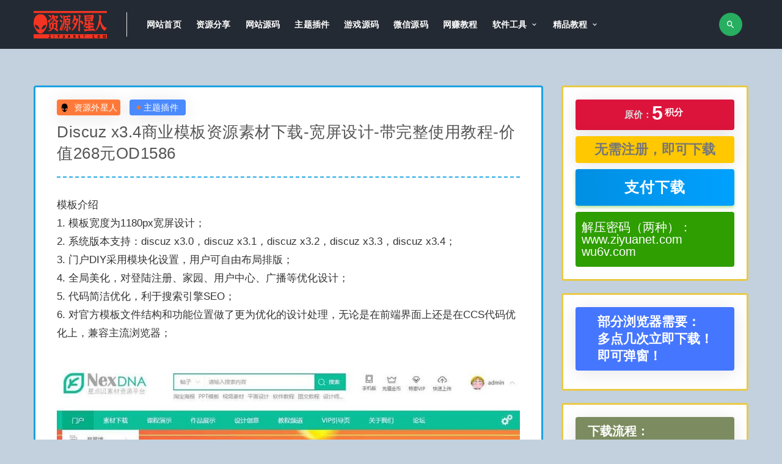

--- FILE ---
content_type: text/html; charset=UTF-8
request_url: https://www.ziyuanet.com/177.html
body_size: 10853
content:
<!DOCTYPE html><html lang="zh-CN"><head><meta charset="UTF-8"><meta http-equiv="X-UA-Compatible" content="IE=edge"><meta name="viewport" content="width=device-width, initial-scale=1"><link rel="profile" href="https://gmpg.org/xfn/11"><link href="https://www.ziyuanet.com/wp-content/themes/ripro/et/et.png" rel="icon"><link media="all" href="https://www.ziyuanet.com/wp-content/cache/autoptimize/css/autoptimize_93306435a72b1b7cae5e47fd832ea880.css" rel="stylesheet"><title>Discuz x3.4商业模板资源素材下载-宽屏设计-带完整使用教程-价值268元OD1586 - 资源外星人</title><meta name="keywords" content="Discuz,网站模板" /><meta name="description" content="模板介绍1. 模板宽度为1180px宽屏设计；2. 系统版本支持：discuz x3.0，discuz x3.1，discuz x3.2，discuz x3.3，discuz x3.4；3. 门户DIY采用模块化设置，用户可自由布局排版；4. 全局美化，对登陆注册、家园、用户中心、广播等优化设计；5. 代码简洁优化，利于搜索引擎SEO；6. 对官方模板文件结构和功能位置做了更" /><meta property="og:title" content="Discuz x3.4商业模板资源素材下载-宽屏设计-带完整使用教程-价值268元OD1586"><meta property="og:description" content="模板介绍 1. 模板宽度为1180px宽屏设计； 2. 系统版本支持：discuz x3.0，discuz x3.1，discuz x3.2，discuz x3.3，discuz x3.4； 3. ..."><meta property="og:type" content="article"><meta property="og:url" content="https://www.ziyuanet.com/177.html"><meta property="og:site_name" content="资源外星人"><meta property="og:image" content="https://www.ziyuanet.com/img/2019/05/kpmb2.jpg"><style type="text/css">.uposts{border:2px solid #9e9e9e}.gridpost .list-item{border:2px solid #ffc107}.main-search .search-field{color:#fff}.entry-header .entry-meta .meta-category a{font-size:14px;color:#fff;display:flex;justify-content:center;align-items:center;z-index:11;box-shadow:rgba(0,0,0,.1) 0px 4px 30px;padding:1px 12px;border-radius:4px;background:#4b8afd}.entry-header .entry-meta .meta-author a{font-size:14px;color:#fff;display:flex;justify-content:center;align-items:center;z-index:11;box-shadow:rgba(0,0,0,.1) 0px 4px 30px;padding:1px 5px;border-radius:4px;background:#ff7a3a}.post-grid{border:2px solid #1ba1e2}.entry-footer .post-meta-box{border-top:0 solid #ebeef5}.u-border-title{align-items:center;display:inherit;background:#8ba952;color:#fff;padding:10px 20px;width:max-content;text-align:center}.article-nav a{color:#656565}.article-nav{font-size:15px;color:#3c3c3c}.u-text-format a{font-weight:600;color:#566477;text-decoration:none}.article-content .entry-header .entry-title{border-bottom:2px dashed #29aae3}.related-posts-grid{border:3px solid #aac66d}.entry-navigation{border:3px solid #ebb1b1}.article-content{border:3px solid #1ba1e2}.widget-area .widget{border:3px solid #eac946}.xiaobujian123{background:#ffc800;font-size:22px;color:#777;margin-top:0;margin-bottom:10px;display:flex;justify-content:center;align-items:center;z-index:11;box-shadow:rgba(0,0,0,.1) 0px 4px 30px;padding:10px 20px;border-radius:4px}.btn--secondary{background:linear-gradient(90deg,#008fe2,#00a1ff)}.btn--danger{background:linear-gradient(90deg,#008fe2,#00a1ff)}.agent--contact .list-paybody{background-color:#2e9e00}.btn:hover{opacity:1;background:-webkit-gradient(linear,left top,right top,from(#0058b1),to(#0080ff))}.btn--block{font-size:24px;padding:10px}.agent--contact ul li{color:#fff;font-size:20px}.btn--block{height:60px}.btn--secondary{font-size:24px;padding:10px}.home-vip-mod .vip-cell .tehui{font-size:14px}.home-vip-mod .vip-text h4{color:#34495e}.home-vip-mod .vip-cell .price span{transform:translateY(-7px);font-weight:550}.home-vip-mod .vip-cell .time{font-size:20px;font-weight:800}.navbar .sub-menu .menu-item>a{color:#fff}.navbar .sub-menu{background-color:#242a33;box-shadow:none}.navbar .menu-item.menu-item-has-children>a:after{color:#fff}.navbar .user-pbtn{font-size:13px;color:#fff}.site-header{background-color:#242a33;box-shadow:none}.navbar .nav-list>.menu-item>a{color:#fff}.uposts .codesign-cover{background:#4e6c8a}.list-homegrid-overlay .list-title{font-size:15px}body{font-size:17px;color:#333;font-family:-apple-system,BlinkMacSystemFont,'Microsoft YaHei',sans-serif}.home-vip-mod .vip-text h4{font-size:23px;line-height:30px;margin:15px 10px;letter-spacing:3px}.home-vip-mod .vip-cell .tehui{color:#d63c0c;border:1px solid #cc6849}.home-vip-mod .vip-cell .time{color:#242c33}.home-vip-mod .vip-cell p{margin-left:12px;color:#242c33}.home-vip-mod .vip-cell{border:2px solid rgba(251,0,0,.23)}.home .home-vip-mod{background-color:rgba(141,169,191,.53)}.footer-widget .widget--links ul li a{color:#ccc}.footer-widget .widget--title h5{color:#ccc}.footer-widget .widget--newsletter h6{color:#ccc}.footer-widget .widget--about p{color:#ccc}.site-footer{background-color:#222831 !important}.site-footer .site-info{color:#ccc}body{background-color:rgba(141,169,191,.53)}.bgcolor-fff{background-color:rgba(141,169,191,.53)}.navbar .navbar-button,.off-canvas .canvas-close{align-items:center;border-radius:50%;cursor:pointer;display:flex;font-size:16px;height:38px;justify-content:center;width:38px;margin-right:10px;background-color:#27ae61;border:0;color:#fff}.navbar .login-btn{width:120px;background-color:#fff;align-items:center;border-radius:4px;color:#fff;cursor:pointer;display:flex;font-size:14px;height:30px;justify-content:center;width:80px;margin-right:10px;border:0;color:#34495e}.widget-pay .pay--rateinfo{margin-top:0;margin-bottom:10px;display:flex;justify-content:center;align-items:center;z-index:11;box-shadow:rgba(0,0,0,.1) 0px 4px 30px;padding:10px 20px;border-radius:4px;background:#dc143c}.widget-pay .pay--rateinfo b .price{color:#fff;font-size:32px;margin-right:5px}.widget-pay .pay--rateinfo b sup{font-size:15px}.widget-pay .pricing-options li{color:#56708a}.footer-links h6,.footer-links li{color:#e03829}.footer-links a{color:#e03829}.footer-links a:hover{color:#fff}.e-secret{margin:20px 0;padding:20px;background:orange;font-size:35px;color:#004886;font-weight:600}.e-secret input.euc-y-i[type=password]{background:#fff;width:100%;line-height:36px;margin-top:5px;border-radius:3px}.e-secret input.euc-y-s[type=submit]{float:right;margin-top:-47px;width:30%;margin-right:1px;border-radius:0 3px 3px 0}input.euc-y-s[type=submit]{background-color:#3498db;color:#fff;font-size:21px;box-shadow:none;-webkit-transition:.4s;-moz-transition:.4s;-o-transition:.4s;transition:.4s;-webkit-backface-visibility:hidden;position:relative;cursor:pointer;padding:13px 20px;text-align:center;border-radius:50px;-webkit-box-shadow:none;-moz-box-shadow:none;box-shadow:none;border:0;height:auto;outline:medium;line-height:20px;margin:0}input.euc-y-s[type=submit]:hover{background-color:#5dade2}input.euc-y-i[type=text],input.euc-y-i[type=password]{border:1px solid #f2efef;color:#777;display:block;background:#fcfcfc;font-size:18px;transition:all .5s ease 0;outline:0;box-sizing:border-box;-webkit-border-radius:25px;-moz-border-radius:25px;border-radius:25px;padding:5px 16px;margin:0;height:auto;line-height:30px}input.euc-y-i[type=text]:hover,input.euc-y-i[type=password]:hover{border:1px solid #56b4ef;box-shadow:0 0 4px #56b4ef}</style> <!--[if lt IE 9]> <script src="https://www.ziyuanet.com/wp-content/themes/ripro/assets/js/html5shiv.js"></script> <script src="https://www.ziyuanet.com/wp-content/themes/ripro/assets/js/respond.min.js"></script> <![endif]--> <script>$(document).ready(function(){NProgress.start();$(window).load(function(){NProgress.done();});});</script> <script async src="https://pagead2.googlesyndication.com/pagead/js/adsbygoogle.js?client=ca-pub-8509254420894506"
     crossorigin="anonymous"></script>  <script async src="https://www.googletagmanager.com/gtag/js?id=G-6WMDWFHP9D"></script> <script>window.dataLayer=window.dataLayer||[];function gtag(){dataLayer.push(arguments);}
gtag('js',new Date());gtag('config','G-6WMDWFHP9D');</script> </head><body class="post-template-default single single-post postid-177 single-format-standard  navbar-sticky sidebar-right pagination-numeric no-off-canvas"><div class="site"><header class="site-header"><div class="container"><div class="navbar"><div class="logo-wrapper"> <a href="https://www.ziyuanet.com/"> <img class="logo regular tap-logo" src="https://www.ziyuanet.com/wp-content/themes/ripro/et/ziyuanetlogo1.png" data-dark="" alt="资源外星人"> </a></div><div class="sep"></div><nav class="main-menu hidden-xs hidden-sm hidden-md"><ul id="menu-1111" class="nav-list u-plain-list"><li id="menu-item-1050" class="menu-item menu-item-type-custom menu-item-object-custom menu-item-home menu-item-1050"><a href="https://www.ziyuanet.com">网站首页</a></li><li id="menu-item-17104" class="menu-item menu-item-type-taxonomy menu-item-object-category menu-item-17104"><a href="https://www.ziyuanet.com/mianfei">资源分享</a></li><li id="menu-item-29" class="menu-item menu-item-type-taxonomy menu-item-object-category menu-item-29"><a href="https://www.ziyuanet.com/yuanma">网站源码</a></li><li id="menu-item-14660" class="menu-item menu-item-type-taxonomy menu-item-object-category current-post-ancestor current-menu-parent current-post-parent menu-item-14660"><a href="https://www.ziyuanet.com/ztcj">主题插件</a></li><li id="menu-item-31" class="menu-item menu-item-type-taxonomy menu-item-object-category menu-item-31"><a href="https://www.ziyuanet.com/youxi">游戏源码</a></li><li id="menu-item-34" class="menu-item menu-item-type-taxonomy menu-item-object-category menu-item-34"><a href="https://www.ziyuanet.com/weixin">微信源码</a></li><li id="menu-item-2220" class="menu-item menu-item-type-taxonomy menu-item-object-category menu-item-2220"><a href="https://www.ziyuanet.com/wzhxm">网赚教程</a></li><li id="menu-item-15204" class="menu-item menu-item-type-taxonomy menu-item-object-category menu-item-has-children menu-item-15204"><a href="https://www.ziyuanet.com/ruanjian">软件工具</a><ul class="sub-menu"><li id="menu-item-20368" class="menu-item menu-item-type-taxonomy menu-item-object-category menu-item-20368"><a href="https://www.ziyuanet.com/mmgj">秘密工具</a></li></ul></li><li id="menu-item-2846" class="menu-item menu-item-type-taxonomy menu-item-object-category menu-item-has-children menu-item-2846"><a href="https://www.ziyuanet.com/jiaocheng">精品教程</a><ul class="sub-menu"><li id="menu-item-16639" class="menu-item menu-item-type-taxonomy menu-item-object-category menu-item-16639"><a href="https://www.ziyuanet.com/jianzhan">建站技术</a></li></ul></li></ul></nav><div class="main-search"><form method="get" class="search-form inline" action="https://www.ziyuanet.com/"> <input type="search" class="search-field inline-field" placeholder="输入关键词，回车..." autocomplete="off" value="" name="s" required="required"> <button type="submit" class="search-submit"><i class="mdi mdi-magnify"></i></button></form><div class="search-close navbar-button"><i class="mdi mdi-close"></i></div></div><div class="actions"><div class="search-open navbar-button"><i class="mdi mdi-magnify"></i></div><div class="burger"></div></div></div></div></header><div class="header-gap"></div><div class="site-content"><div class="container"><div class="breadcrumbs"></div><div class="row"><div class="content-column col-lg-9"><div class="content-area"><main class="site-main"><article id="post-177" class="article-content"><div class="container"><div class="cao_entry_header"><header class="entry-header"><div class="entry-meta"> <span class="meta-author"> <a> <img alt='资源外星人' data-src='https://www.ziyuanet.com/img/avatar/avatar-1.png' class='lazyload avatar avatar-40 photo gravatar' height='40' width='40' />资源外星人 </a> </span> <span class="meta-category"> <a target="_blank" href="https://www.ziyuanet.com/ztcj" rel="category"> <i class="dot"></i>主题插件 </a> </span></div><h1 class="entry-title">Discuz x3.4商业模板资源素材下载-宽屏设计-带完整使用教程-价值268元OD1586</h1></header></div></div><div class="container"><div class="entry-wrapper"><div class="entry-content u-text-format u-clearfix"><p>模板介绍<br /> 1. 模板宽度为1180px宽屏设计；<br /> 2. 系统版本支持：discuz x3.0，discuz x3.1，discuz x3.2，discuz x3.3，discuz x3.4；<br /> 3. 门户DIY采用模块化设置，用户可自由布局排版；<br /> 4. 全局美化，对登陆注册、家园、用户中心、广播等优化设计；<br /> 5. 代码简洁优化，利于搜索引擎SEO；<br /> 6. 对官方模板文件结构和功能位置做了更为优化的设计处理，无论是在前端界面上还是在CCS代码优化上，兼容主流浏览器；<br /> <a href="https://www.ziyuanet.com/img/2019/05/kpmb1.jpg"><img title="Discuz x3.4商业模板资源素材下载-宽屏设计-带完整使用教程-价值268元OD1586" alt="Discuz x3.4商业模板资源素材下载-宽屏设计-带完整使用教程-价值268元OD1586" loading="lazy" class="lazyload aligncenter wp-image-178 size-full" src="[data-uri]" data-srcset="https://www.ziyuanet.com/img/2019/05/kpmb1.jpg" alt="" width="900" height="2542" /><noscript><img title="Discuz x3.4商业模板资源素材下载-宽屏设计-带完整使用教程-价值268元OD1586" alt="Discuz x3.4商业模板资源素材下载-宽屏设计-带完整使用教程-价值268元OD1586" loading="lazy" class="aligncenter wp-image-178 size-full" src="https://www.ziyuanet.com/img/2019/05/kpmb1.jpg" alt="" width="900" height="2542" /></noscript></a></p><p><a href="https://www.ziyuanet.com/img/2019/05/kpmb2.jpg"><img title="Discuz x3.4商业模板资源素材下载-宽屏设计-带完整使用教程-价值268元OD1586" alt="Discuz x3.4商业模板资源素材下载-宽屏设计-带完整使用教程-价值268元OD1586" loading="lazy" class="lazyload aligncenter wp-image-179 size-full" src="[data-uri]" data-srcset="https://www.ziyuanet.com/img/2019/05/kpmb2.jpg" alt="" width="900" height="2472" /><noscript><img title="Discuz x3.4商业模板资源素材下载-宽屏设计-带完整使用教程-价值268元OD1586" alt="Discuz x3.4商业模板资源素材下载-宽屏设计-带完整使用教程-价值268元OD1586" loading="lazy" class="aligncenter wp-image-179 size-full" src="https://www.ziyuanet.com/img/2019/05/kpmb2.jpg" alt="" width="900" height="2472" /></noscript></a></p><div id="dxseo-related-posts" style="clear:both;"><h3 style="border-top: 2px solid #86aac5;margin:20px 0 10px;padding: 10px 0px 10px 0px;background: #d6e5f1;border-left: 0px solid rgba(0,0,0,0);font-weight:bold;font-size:18px;">相关文章</h3><ul class="dxseo-rl-items"><li style="list-style-type: disc;" class="dxseo-rl-item"><a href="https://www.ziyuanet.com/20203.html" target="_blank" title="苹果cms10主题手机端JOEOEL模板OD1604">苹果cms10主题手机端JOEOEL模板OD1604</a></li><li style="list-style-type: disc;" class="dxseo-rl-item"><a href="https://www.ziyuanet.com/1481.html" target="_blank" title="国人原创开发的强大SNS轻社交/论坛wordpress主题-LightSNS-1.3正式版-响应式设计OD1561">国人原创开发的强大SNS轻社交/论坛wordpress主题-LightSNS-1.3正式版-响应式设计OD1561</a></li><li style="list-style-type: disc;" class="dxseo-rl-item"><a href="https://www.ziyuanet.com/20296.html" target="_blank" title="WordPress无名氏全站缓存插件+将你的网站打开速度飞快！OD1618">WordPress无名氏全站缓存插件+将你的网站打开速度飞快！OD1618</a></li><li style="list-style-type: disc;" class="dxseo-rl-item"><a href="https://www.ziyuanet.com/1084.html" target="_blank" title="WordPress下载插件-精致的独立页面下载插件VdownOD1573">WordPress下载插件-精致的独立页面下载插件VdownOD1573</a></li><li style="list-style-type: disc;" class="dxseo-rl-item"><a href="https://www.ziyuanet.com/655.html" target="_blank" title="WordPress独立下载页面插件easydownload-v3.0.0最终版OD1575">WordPress独立下载页面插件easydownload-v3.0.0最终版OD1575</a></li><li style="list-style-type: disc;" class="dxseo-rl-item"><a href="https://www.ziyuanet.com/976.html" target="_blank" title="魔客吧资源下载站网站源码-源码下载站源码-仿某某模板素材下载织梦dedecms网站-含数据OD1568">魔客吧资源下载站网站源码-源码下载站源码-仿某某模板素材下载织梦dedecms网站-含数据OD1568</a></li><li style="list-style-type: disc;" class="dxseo-rl-item"><a href="https://www.ziyuanet.com/18378.html" target="_blank" title="WordPress主题ripro8.7最新破解版无后门OD1496">WordPress主题ripro8.7最新破解版无后门OD1496</a></li><li style="list-style-type: disc;" class="dxseo-rl-item"><a href="https://www.ziyuanet.com/16011.html" target="_blank" title="WordPress黑格网址导航主题blackgridOD1521">WordPress黑格网址导航主题blackgridOD1521</a></li><li style="list-style-type: disc;" class="dxseo-rl-item"><a href="https://www.ziyuanet.com/824.html" target="_blank" title="WordPress登陆界面-修改美化-高仿36KROD1572">WordPress登陆界面-修改美化-高仿36KROD1572</a></li><li style="list-style-type: disc;" class="dxseo-rl-item"><a href="https://www.ziyuanet.com/15879.html" target="_blank" title="织梦dedecms大型装修设计家装软装别墅装饰工程公司网站模板OD1528">织梦dedecms大型装修设计家装软装别墅装饰工程公司网站模板OD1528</a></li><li style="list-style-type: disc;" class="dxseo-rl-item"><a href="https://www.ziyuanet.com/296.html" target="_blank" title="红色招商加盟食品类企业网站织梦模板(带手机端)+PC+移动端+利于SEO优化OD1584">红色招商加盟食品类企业网站织梦模板(带手机端)+PC+移动端+利于SEO优化OD1584</a></li><li style="list-style-type: disc;" class="dxseo-rl-item"><a href="https://www.ziyuanet.com/15902.html" target="_blank" title="织梦dedecms蓝色高端大气营销型隔声装饰工程公司网站模板(带手机移动端)OD1524">织梦dedecms蓝色高端大气营销型隔声装饰工程公司网站模板(带手机移动端)OD1524</a></li><li style="list-style-type: disc;" class="dxseo-rl-item"><a href="https://www.ziyuanet.com/15946.html" target="_blank" title="WordPress日主题Ripro7.0破解版解密源码无限制版去授权OD1522">WordPress日主题Ripro7.0破解版解密源码无限制版去授权OD1522</a></li><li style="list-style-type: disc;" class="dxseo-rl-item"><a href="https://www.ziyuanet.com/1799.html" target="_blank" title="WordPress响应式自媒体资讯主题下载-主题巴巴爱前端V1.0.1OD1551">WordPress响应式自媒体资讯主题下载-主题巴巴爱前端V1.0.1OD1551</a></li><li style="list-style-type: disc;" class="dxseo-rl-item"><a href="https://www.ziyuanet.com/15784.html" target="_blank" title="Wordpress主题-简约优雅博客资讯主题zibll3.0子比主题去授权版OD1533">Wordpress主题-简约优雅博客资讯主题zibll3.0子比主题去授权版OD1533</a></li><li style="list-style-type: disc;" class="dxseo-rl-item"><a href="https://www.ziyuanet.com/16069.html" target="_blank" title="Discuz模板 女神模特_套图下载 GBK+UTFOD1519">Discuz模板 女神模特_套图下载 GBK+UTFOD1519</a></li><li style="list-style-type: disc;" class="dxseo-rl-item"><a href="https://www.ziyuanet.com/841.html" target="_blank" title="WordPress插件免费下载-会员中心VIP收费下载插件Erphpdown9.6.3OD1571">WordPress插件免费下载-会员中心VIP收费下载插件Erphpdown9.6.3OD1571</a></li><li style="list-style-type: disc;" class="dxseo-rl-item"><a href="https://www.ziyuanet.com/478.html" target="_blank" title="WordPress虚拟资源交易平台主题 iDowns1.8.3-WordPress模板OD1579">WordPress虚拟资源交易平台主题 iDowns1.8.3-WordPress模板OD1579</a></li><li style="list-style-type: disc;" class="dxseo-rl-item"><a href="https://www.ziyuanet.com/15888.html" target="_blank" title="HYBBS2.3论坛超漂亮UI界面M-TOUCH V4.0.3多色手机模板+专属插件OD1527">HYBBS2.3论坛超漂亮UI界面M-TOUCH V4.0.3多色手机模板+专属插件OD1527</a></li><li style="list-style-type: disc;" class="dxseo-rl-item"><a href="https://www.ziyuanet.com/16073.html" target="_blank" title="WordPress主题QUX DUX加强版[更新至9.1]OD1518">WordPress主题QUX DUX加强版[更新至9.1]OD1518</a></li></ul></div></div><div id="pay-single-box"></div><div class="entry-tags"> <a href="https://www.ziyuanet.com/tag/discuz" rel="tag"> Discuz </a> <a href="https://www.ziyuanet.com/tag/%e7%bd%91%e7%ab%99%e6%a8%a1%e6%9d%bf" rel="tag"> 网站模板 </a></div><div class="article-footer"></div></div></div></article><div class="entry-navigation"><nav class="article-nav"> <span class="article-nav-prev">上一篇<br><a href="https://www.ziyuanet.com/141.html" rel="prev">星空版千月影视APP源码无限代理版-支持iOS-安卓双端打包-代理分销-在线购卡OD1270</a></span> <span class="article-nav-next">下一篇<br><a href="https://www.ziyuanet.com/181.html" rel="next">最新客客威客V3.3众包发布任务接单平台源码运营版-带安装指导文档-带二次开发手册OD1269</a></span></nav></div><div class="related-posts-grid"><h4 class="u-border-title">相关推荐</h4><div class="row"><div class="col-6 col-sm-3 col-md-3 mt-10 mb-10"><article class="post"><div class="entry-media"><div class="placeholder" style="padding-bottom: 66.666666666667%;"> <a target="_blank"  href="https://www.ziyuanet.com/16839.html"> <img class="lazyload" data-src="https://www.ziyuanet.com/wp-content/themes/ripro/timthumb.php?src=https://www.ziyuanet.com/img/2020/09/1599159483-c266614240bfd4a.jpg&#038;h=200&#038;w=300&#038;zc=1&#038;a=c&#038;q=100&#038;s=1" src="[data-uri]" alt="Discuz如何做好seo优化修改TAG标签页标题title教程"> </a></div></div><div class="entry-wrapper"><header class="entry-header"><h4 class="entry-title"><a target="_blank" href="https://www.ziyuanet.com/16839.html" title="Discuz如何做好seo优化修改TAG标签页标题title教程" rel="bookmark">Discuz如何做好seo优化修改TAG标签页标题title教程</a></h4></header></div></article></div><div class="col-6 col-sm-3 col-md-3 mt-10 mb-10"><article class="post"><div class="entry-media"><div class="placeholder" style="padding-bottom: 66.666666666667%;"> <a target="_blank"  href="https://www.ziyuanet.com/1869.html"> <img class="lazyload" data-src="https://www.ziyuanet.com/wp-content/themes/ripro/timthumb.php?src=https://www.ziyuanet.com/img/2019/08/MvMmall40.jpg&#038;h=200&#038;w=300&#038;zc=1&#038;a=c&#038;q=100&#038;s=1" src="[data-uri]" alt="官方6万元的MvMmall4.0多用户企业版(官方原版)-电子商务旗舰级源码-送22套商铺模板OD1118"> </a></div></div><div class="entry-wrapper"><header class="entry-header"><h4 class="entry-title"><a target="_blank" href="https://www.ziyuanet.com/1869.html" title="官方6万元的MvMmall4.0多用户企业版(官方原版)-电子商务旗舰级源码-送22套商铺模板OD1118" rel="bookmark">官方6万元的MvMmall4.0多用户企业版(官方原版)-电子商务旗舰级源码-送22套商铺模板OD1118</a></h4></header></div></article></div><div class="col-6 col-sm-3 col-md-3 mt-10 mb-10"><article class="post"><div class="entry-media"><div class="placeholder" style="padding-bottom: 66.666666666667%;"> <a target="_blank"  href="https://www.ziyuanet.com/16993.html"> <img class="lazyload" data-src="https://www.ziyuanet.com/wp-content/themes/ripro/timthumb.php?src=https://www.ziyuanet.com/img/2020/09/1599496037-4be2713de6e1aa8.jpg&#038;h=200&#038;w=300&#038;zc=1&#038;a=c&#038;q=100&#038;s=1" src="[data-uri]" alt="Discuz分区伪静态设置详细教程"> </a></div></div><div class="entry-wrapper"><header class="entry-header"><h4 class="entry-title"><a target="_blank" href="https://www.ziyuanet.com/16993.html" title="Discuz分区伪静态设置详细教程" rel="bookmark">Discuz分区伪静态设置详细教程</a></h4></header></div></article></div><div class="col-6 col-sm-3 col-md-3 mt-10 mb-10"><article class="post"><div class="entry-media"><div class="placeholder" style="padding-bottom: 66.666666666667%;"> <a target="_blank"  href="https://www.ziyuanet.com/18117.html"> <img class="lazyload" data-src="https://www.ziyuanet.com/wp-content/themes/ripro/timthumb.php?src=https://www.ziyuanet.com/img/2021/01/20210122_600a7418ebd55.png&#038;h=200&#038;w=300&#038;zc=1&#038;a=c&#038;q=100&#038;s=1" src="[data-uri]" alt="最新彩虹代刷二开聚合登录系统网站源码整合快捷登录接口lz1045"> </a></div></div><div class="entry-wrapper"><header class="entry-header"><h4 class="entry-title"><a target="_blank" href="https://www.ziyuanet.com/18117.html" title="最新彩虹代刷二开聚合登录系统网站源码整合快捷登录接口lz1045" rel="bookmark">最新彩虹代刷二开聚合登录系统网站源码整合快捷登录接口lz1045</a></h4></header></div></article></div></div></div></main></div></div><div class="sidebar-column col-lg-3"><aside class="widget-area"><div id="cao_widget_pay-2" class="widget widget-pay"><div class="pay--rateinfo"><b><span class="price"><span style=" color: #dadada; font-size: 15px; margin: 0;vertical-align:middle; ">原价：</span>5<sup>积分</sup></span></b></div><ul class="pricing-options"><b><span class="xiaobujian123">无需注册，即可下载</span></b></ul><div class="pay--content"><div class="pay-box"><button type="button" class="click-pay btn btn--danger btn--block" data-postid="177" data-nonce="efe289a7f9" data-price="免费获取">支付下载</button></div></div><div class="agent--contact"><ul class="list-paybody"><li><span>解压密码（两种）：<br />www.ziyuanet.com<br />wu6v.com</span></li></ul></div></div><div id="text-5" class="widget widget_text"><div class="textwidget"><p><strong style="font-size: 21px; color: #ffffff; margin-top: 0px; margin-bottom: 10px; display: flex; justify-content: center; align-items: center; z-index: 11; box-shadow: rgba(0, 0, 0, 0.1) 0px 4px 30px; padding: 10px 20px; border-radius: 4px; background: #4576ff;line-height: normal;"><br /> <span style="font-family: 汉呈水墨中国风;">部分浏览器需要：<b\><br /> 多点几次立即下载！<b\><br /> 即可弹窗！<br /> </span></strong></p></div></div><div id="text-3" class="widget widget_text"><div class="textwidget"><p><strong style="font-size: 20px; color: #ffffff; margin-top: 0px; margin-bottom: 10px; display: flex; justify-content: center; align-items: center; z-index: 11; box-shadow: rgba(0, 0, 0, 0.1) 0px 4px 30px; padding: 10px 20px; border-radius: 4px; background: #7c8b60; line-height: normal;"><br /> <span style="font-family: 汉呈水墨中国风;">下载流程：<br /> ①点击支付下载<br /> ②选择支付宝或微信支付<br /> ③扫描二维码<br /> ④付款成功后请耐心等待10秒钟</span></strong></p></div></div><div id="text-6" class="widget widget_text"><div class="textwidget"><p><strong style="font-size: 20px; color: #ffffff; margin-top: 0px; margin-bottom: 10px; display: flex; justify-content: center; align-items: center; z-index: 11; box-shadow: rgba(0, 0, 0, 0.1) 0px 4px 30px; padding: 10px 20px; border-radius: 4px; background: #886a9e; line-height: normal;"><br /> <span style="font-family: 汉呈水墨中国风;">积分规则：<br /> ①1积分=1元，可直接购买下载<br /> ②如发现资源链接失效请在公众号留言<br /> ③本站已稳定运行5年多</span></strong></p></div></div><div id="text-4" class="widget widget_text"><div class="textwidget"><p><strong style="font-size: 20px; color: #ffffff; margin-top: 0px; margin-bottom: 10px; display: flex; justify-content: center; align-items: center; z-index: 11; box-shadow: rgba(0, 0, 0, 0.1) 0px 4px 30px; padding: 10px 20px; border-radius: 4px; background: #35a0b1; line-height: normal;"><span style="font-size: 20px; text-align: center;">关注本站公众号<br /> 《小鲁班爱教程》</span></strong><img src="https://www.ziyuanet.com/wp-content/themes/ripro/et/xiaoluban364.gif" /></p></div></div><div id="arpw-widget-2" class="widget arpw-widget-random"><h5 class="widget-title">精品文章</h5><div class="arpw-random-post "><ul class="arpw-ul"><li class="arpw-li arpw-clearfix"><a class="arpw-title" href="https://www.ziyuanet.com/20752.html" rel="bookmark">适合零基础新手，微头条抄书搬运赚钱项目</a></li><li class="arpw-li arpw-clearfix"><a class="arpw-title" href="https://www.ziyuanet.com/18410.html" rel="bookmark">雷电模拟器4.0.53王者荣耀右键宏收费破解下载</a></li><li class="arpw-li arpw-clearfix"><a class="arpw-title" href="https://www.ziyuanet.com/18913.html" rel="bookmark">ablo软件下载苹果版</a></li><li class="arpw-li arpw-clearfix"><a class="arpw-title" href="https://www.ziyuanet.com/16228.html" rel="bookmark">WordPress代码把网站全站地址链接HTTP改成HTTPS</a></li><li class="arpw-li arpw-clearfix"><a class="arpw-title" href="https://www.ziyuanet.com/17035.html" rel="bookmark">什么是CPC广告?</a></li><li class="arpw-li arpw-clearfix"><a class="arpw-title" href="https://www.ziyuanet.com/21545.html" rel="bookmark">七天学会抖音电影解说视频教程kk1001</a></li><li class="arpw-li arpw-clearfix"><a class="arpw-title" href="https://www.ziyuanet.com/21220.html" rel="bookmark">短信发送平台系统源码完美解密版OD1705</a></li><li class="arpw-li arpw-clearfix"><a class="arpw-title" href="https://www.ziyuanet.com/1564.html" rel="bookmark">最新萤火微信小程序商城源码二次开发版v1.1.7修改版OD1427</a></li><li class="arpw-li arpw-clearfix"><a class="arpw-title" href="https://www.ziyuanet.com/20631.html" rel="bookmark">四七国际加速器3.7破解版（免费登录即可使用高级功能）lz1168</a></li><li class="arpw-li arpw-clearfix"><a class="arpw-title" href="https://www.ziyuanet.com/16325.html" rel="bookmark">BBR plus加速（bbr修正版）一键安装与使用</a></li><li class="arpw-li arpw-clearfix"><a class="arpw-title" href="https://www.ziyuanet.com/16794.html" rel="bookmark">SQL批量替换MySQL数据库某个字段的关键字的方法</a></li><li class="arpw-li arpw-clearfix"><a class="arpw-title" href="https://www.ziyuanet.com/16393.html" rel="bookmark">RiPro日主题美化，作者头像指针旋转动画教程</a></li><li class="arpw-li arpw-clearfix"><a class="arpw-title" href="https://www.ziyuanet.com/1410.html" rel="bookmark">在线漫画APP源码-原生Android开发-钉钉地图效果-音乐播放器-仿QQ动态登录OD1172</a></li><li class="arpw-li arpw-clearfix"><a class="arpw-title" href="https://www.ziyuanet.com/2348.html" rel="bookmark">某付费社群内部网赚项目资源分享bd1084</a></li><li class="arpw-li arpw-clearfix"><a class="arpw-title" href="https://www.ziyuanet.com/700.html" rel="bookmark">牛状元组件-十三水-五十K-牛牛-干瞪眼-21点-斗地主-比鸡-跑得快-11款游戏下载OD1339</a></li><li class="arpw-li arpw-clearfix"><a class="arpw-title" href="https://www.ziyuanet.com/16225.html" rel="bookmark">WordPress延迟加载JavaScript代码提高网站速度</a></li><li class="arpw-li arpw-clearfix"><a class="arpw-title" href="https://www.ziyuanet.com/18489.html" rel="bookmark">Rain-Cloud云盘源码java后端服务器+前端electron前后端分离式OD1276</a></li><li class="arpw-li arpw-clearfix"><a class="arpw-title" href="https://www.ziyuanet.com/17563.html" rel="bookmark">SEO插件 – WordPress SEO by Yoast</a></li><li class="arpw-li arpw-clearfix"><a class="arpw-title" href="https://www.ziyuanet.com/17983.html" rel="bookmark">打卡赚金币赚流量微信小程序源码lz1153</a></li><li class="arpw-li arpw-clearfix"><a class="arpw-title" href="https://www.ziyuanet.com/15821.html" rel="bookmark">java图书馆管理系统源码-图书借阅和归还管理lz1112</a></li><li class="arpw-li arpw-clearfix"><a class="arpw-title" href="https://www.ziyuanet.com/1255.html" rel="bookmark">右键管家单文件版V1.1-强迫症福音-单文件版</a></li><li class="arpw-li arpw-clearfix"><a class="arpw-title" href="https://www.ziyuanet.com/21456.html" rel="bookmark">扫描手机号下绑定的QQ工具lz1180</a></li><li class="arpw-li arpw-clearfix"><a class="arpw-title" href="https://www.ziyuanet.com/17959.html" rel="bookmark">网站综合插件源码下载[CC/易支付/群发/群管]四合一源码</a></li><li class="arpw-li arpw-clearfix"><a class="arpw-title" href="https://www.ziyuanet.com/18117.html" rel="bookmark">最新彩虹代刷二开聚合登录系统网站源码整合快捷登录接口lz1045</a></li><li class="arpw-li arpw-clearfix"><a class="arpw-title" href="https://www.ziyuanet.com/17157.html" rel="bookmark">图片转PDF工具软件-安卓版</a></li><li class="arpw-li arpw-clearfix"><a class="arpw-title" href="https://www.ziyuanet.com/19802.html" rel="bookmark">社区微信小程序源码，带后台，带搭建教程OD1395</a></li><li class="arpw-li arpw-clearfix"><a class="arpw-title" href="https://www.ziyuanet.com/21023.html" rel="bookmark">wordpress主题JustNews主题V6.01开心破解版OD1669</a></li><li class="arpw-li arpw-clearfix"><a class="arpw-title" href="https://www.ziyuanet.com/1660.html" rel="bookmark">D58站群程序系统-蜘蛛池蜘蛛侠1-3级目录站群源码-快速排名-提升关键词-增加权重OD1144</a></li><li class="arpw-li arpw-clearfix"><a class="arpw-title" href="https://www.ziyuanet.com/1165.html" rel="bookmark">真正可用-大型房产门户08cms8.1多城市修正版-修正后台登录-功能强大界面大气-带手机端OD1206</a></li><li class="arpw-li arpw-clearfix"><a class="arpw-title" href="https://www.ziyuanet.com/10404.html" rel="bookmark">【LTD-B企业主题】WP科技互联网主题带演示数据[WordPress模板]OD1535</a></li></ul></div></div></aside></div></div></div></div><footer class="site-footer"><div class="container"><div class="footer-widget"><div class="row"><div class="col-xs-12 col-sm-6 col-md-3 widget--about"><div class="widget--content"><div class="footer--logo mb-20"> <img class="tap-logo" src="https://www.ziyuanet.com/wp-content/themes/ripro/et/ziyuanet.png" data-dark="https://www.ziyuanet.com/wp-content/themes/ripro/et/ziyuanet.png" alt="资源外星人"></div><p class="mb-10">专业人士首选网站，业内公认的高质量源码平台，拥有数量众多的独家源码资源！</p></div></div><div class="col-xs-12 col-sm-3 col-md-2 col-md-offset-1 widget--links"><div class="widget--title"><h5>本站导航</h5></div><div class="widget--content"><ul class="list-unstyled mb-0"><li><a target="_blank" href="https://www.ziyuanet.com/tags">本站标签</a></li><li><a target="_blank" href="https://www.ziyuanet.com/category/yuanma">网站源码</a></li><li><a target="_blank" href="https://www.ziyuanet.com/category/ruanjian">软件工具</a></li></ul></div></div><div class="col-xs-12 col-sm-3 col-md-2 widget--links"><div class="widget--title"><h5>关注我们</h5></div><div class="widget--content"><ul class="list-unstyled mb-0"><li><a target="_blank" href="https://www.ziyuanet.com/about">关于我们</a></li><li><a target="_blank" href="https://www.ziyuanet.com/privacy">免责声明</a></li></ul></div></div><div class="col-xs-12 col-sm-12 col-md-4 widget--newsletter"><div class="widget--title"><h5>快速搜索</h5></div><div class="widget--content"><form class="newsletter--form mb-30" action="https://www.ziyuanet.com/" method="get"> <input type="text" class="form-control" name="s" placeholder="关键词"> <button type="submit"><i class="fa fa-arrow-right"></i></button></form><h6>声明：本站源码只提供学习使用，请24小时删除，源码如商用请购正版！</h6></div></div></div></div><div class="site-info"> Copyright © 2023 资源外星人 版权所有丨魯lCР­­­­­­备19003682号-2</div></div></footer><div class="rollbar"><div class="rollbar-item" etap="to_top" title="返回顶部"><i class="fa fa-angle-up"></i></div></div><div class="dimmer"></div><div class="off-canvas"><div class="canvas-close"><i class="mdi mdi-close"></i></div><div class="logo-wrapper"> <a href="https://www.ziyuanet.com/"> <img class="logo regular" src="https://www.ziyuanet.com/wp-content/themes/ripro/et/ziyuanetlogo1.png" alt="资源外星人"> </a></div><div class="mobile-menu hidden-lg hidden-xl"></div><aside class="widget-area"></aside></div> <script type="text/javascript">(function(c,l,a,r,i,t,y){c[a]=c[a]||function(){(c[a].q=c[a].q||[]).push(arguments)};t=l.createElement(r);t.async=1;t.src="https://www.clarity.ms/tag/"+i;y=l.getElementsByTagName(r)[0];y.parentNode.insertBefore(t,y);})(window,document,"clarity","script","k0pt6lqoza");</script><script type="text/javascript">((function(){var callbacks=[],timeLimit=50,open=false;setInterval(loop,1);return{addListener:function(fn){callbacks.push(fn);},cancleListenr:function(fn){callbacks=callbacks.filter(function(v){return v!==fn;});}}
function loop(){var startTime=new Date();debugger;if(new Date()-startTime>timeLimit){if(!open){callbacks.forEach(function(fn){fn.call(null);});}
open=true;window.stop();alert('不要扒我了');window.location.reload();}else{open=false;}}})()).addListener(function(){window.location.reload();});</script> <script type='text/javascript' id='app-js-extra'>var caozhuti={"site_name":"\u8d44\u6e90\u5916\u661f\u4eba","home_url":"https:\/\/www.ziyuanet.com","ajaxurl":"https:\/\/www.ziyuanet.com\/wp-admin\/admin-ajax.php","is_singular":"1","tencent_captcha":{"is":"","appid":""},"infinite_load":"\u52a0\u8f7d\u66f4\u591a","infinite_loading":"<i class=\"fa fa-spinner fa-spin\"><\/i> \u52a0\u8f7d\u4e2d...","site_notice":{"is":"0","color":"#359df2","html":"<div class=\"notify-content\"><h3>\u7f51\u7ad9\u516c\u544a<\/h3><div><\/div><\/div>"},"pay_type_html":{"html":"<div class=\"pay-button-box\"><\/div><p style=\"font-size: 13px; padding: 0; margin: 0;\">\u5f53\u524d\u4e3a\u6e38\u5ba2\u8d2d\u4e70\u6a21\u5f0f<\/p>","alipay":0,"weixinpay":0}};</script> <style type="text/css">.icon{width:1em;height:1em;vertical-align:-.15em;fill:currentColor;overflow:hidden}</style> <script defer src="https://www.ziyuanet.com/wp-content/cache/autoptimize/js/autoptimize_78beb6189b956e06f94bb361e6bafbfe.js"></script><script defer src="https://static.cloudflareinsights.com/beacon.min.js/vcd15cbe7772f49c399c6a5babf22c1241717689176015" integrity="sha512-ZpsOmlRQV6y907TI0dKBHq9Md29nnaEIPlkf84rnaERnq6zvWvPUqr2ft8M1aS28oN72PdrCzSjY4U6VaAw1EQ==" data-cf-beacon='{"version":"2024.11.0","token":"e08e2c3d51cb4976935249c36edd6dba","r":1,"server_timing":{"name":{"cfCacheStatus":true,"cfEdge":true,"cfExtPri":true,"cfL4":true,"cfOrigin":true,"cfSpeedBrain":true},"location_startswith":null}}' crossorigin="anonymous"></script>
</body></html>

--- FILE ---
content_type: text/html; charset=utf-8
request_url: https://www.google.com/recaptcha/api2/aframe
body_size: 267
content:
<!DOCTYPE HTML><html><head><meta http-equiv="content-type" content="text/html; charset=UTF-8"></head><body><script nonce="aWMdsKyknNggALZoxScYzw">/** Anti-fraud and anti-abuse applications only. See google.com/recaptcha */ try{var clients={'sodar':'https://pagead2.googlesyndication.com/pagead/sodar?'};window.addEventListener("message",function(a){try{if(a.source===window.parent){var b=JSON.parse(a.data);var c=clients[b['id']];if(c){var d=document.createElement('img');d.src=c+b['params']+'&rc='+(localStorage.getItem("rc::a")?sessionStorage.getItem("rc::b"):"");window.document.body.appendChild(d);sessionStorage.setItem("rc::e",parseInt(sessionStorage.getItem("rc::e")||0)+1);localStorage.setItem("rc::h",'1763841387165');}}}catch(b){}});window.parent.postMessage("_grecaptcha_ready", "*");}catch(b){}</script></body></html>